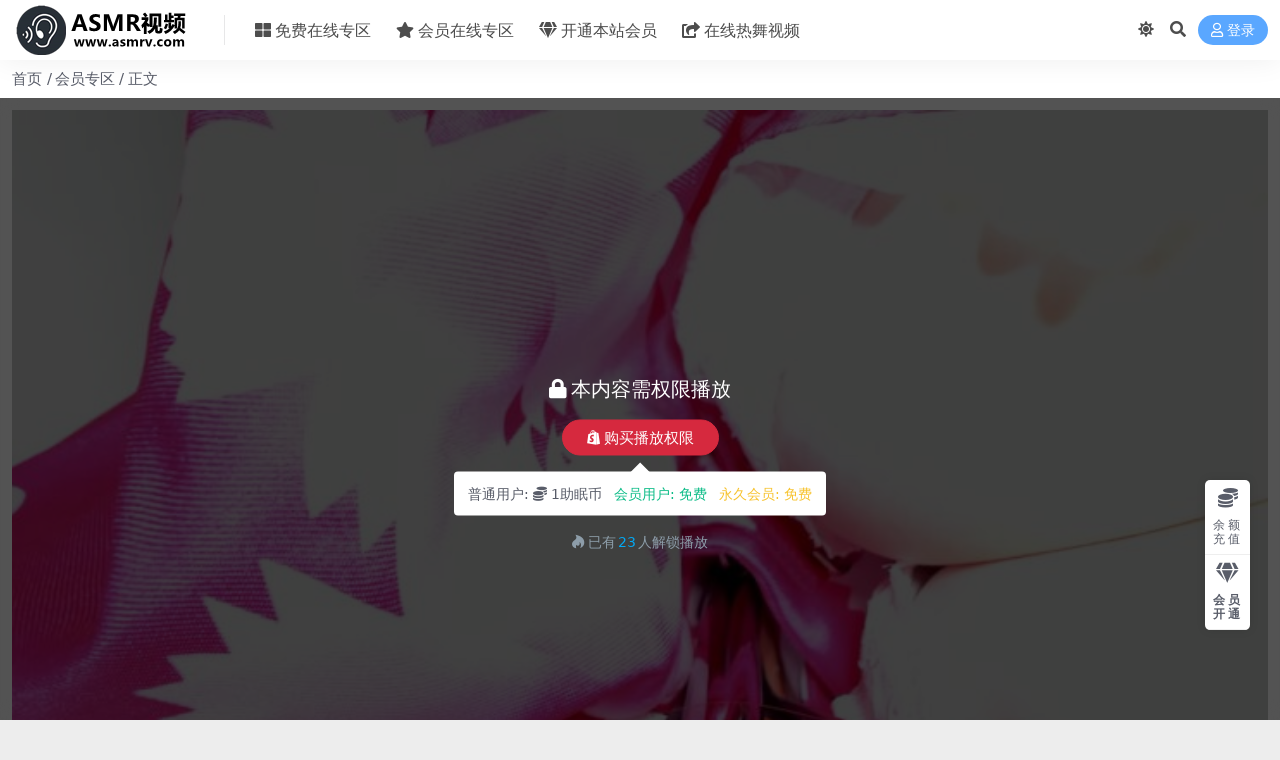

--- FILE ---
content_type: text/html; charset=UTF-8
request_url: https://www.asmrv.com/3631.html
body_size: 9468
content:
<!DOCTYPE html>
<html lang="zh-Hans" data-bs-theme="light">
<head>
	<meta http-equiv="Content-Type" content="text/html; charset=UTF-8">
	<meta name="viewport" content="width=device-width, initial-scale=1">
	<link rel="profile" href="https://gmpg.org/xfn/11">
	<title>[在线ASMR][音無未來]ASMR会员限定内容 12 &#8211; ASMR视频网</title>
<meta name='robots' content='max-image-preview:large' />
<meta name="keywords" content="会员专区,限定ASMR,">
<link href="https://www.asmrv.com/static/favicon.ico" rel="icon">
<style id='wp-img-auto-sizes-contain-inline-css'>
img:is([sizes=auto i],[sizes^="auto," i]){contain-intrinsic-size:3000px 1500px}
/*# sourceURL=wp-img-auto-sizes-contain-inline-css */
</style>
<style id='wp-block-library-inline-css'>
:root{--wp-block-synced-color:#7a00df;--wp-block-synced-color--rgb:122,0,223;--wp-bound-block-color:var(--wp-block-synced-color);--wp-editor-canvas-background:#ddd;--wp-admin-theme-color:#007cba;--wp-admin-theme-color--rgb:0,124,186;--wp-admin-theme-color-darker-10:#006ba1;--wp-admin-theme-color-darker-10--rgb:0,107,160.5;--wp-admin-theme-color-darker-20:#005a87;--wp-admin-theme-color-darker-20--rgb:0,90,135;--wp-admin-border-width-focus:2px}@media (min-resolution:192dpi){:root{--wp-admin-border-width-focus:1.5px}}.wp-element-button{cursor:pointer}:root .has-very-light-gray-background-color{background-color:#eee}:root .has-very-dark-gray-background-color{background-color:#313131}:root .has-very-light-gray-color{color:#eee}:root .has-very-dark-gray-color{color:#313131}:root .has-vivid-green-cyan-to-vivid-cyan-blue-gradient-background{background:linear-gradient(135deg,#00d084,#0693e3)}:root .has-purple-crush-gradient-background{background:linear-gradient(135deg,#34e2e4,#4721fb 50%,#ab1dfe)}:root .has-hazy-dawn-gradient-background{background:linear-gradient(135deg,#faaca8,#dad0ec)}:root .has-subdued-olive-gradient-background{background:linear-gradient(135deg,#fafae1,#67a671)}:root .has-atomic-cream-gradient-background{background:linear-gradient(135deg,#fdd79a,#004a59)}:root .has-nightshade-gradient-background{background:linear-gradient(135deg,#330968,#31cdcf)}:root .has-midnight-gradient-background{background:linear-gradient(135deg,#020381,#2874fc)}:root{--wp--preset--font-size--normal:16px;--wp--preset--font-size--huge:42px}.has-regular-font-size{font-size:1em}.has-larger-font-size{font-size:2.625em}.has-normal-font-size{font-size:var(--wp--preset--font-size--normal)}.has-huge-font-size{font-size:var(--wp--preset--font-size--huge)}.has-text-align-center{text-align:center}.has-text-align-left{text-align:left}.has-text-align-right{text-align:right}.has-fit-text{white-space:nowrap!important}#end-resizable-editor-section{display:none}.aligncenter{clear:both}.items-justified-left{justify-content:flex-start}.items-justified-center{justify-content:center}.items-justified-right{justify-content:flex-end}.items-justified-space-between{justify-content:space-between}.screen-reader-text{border:0;clip-path:inset(50%);height:1px;margin:-1px;overflow:hidden;padding:0;position:absolute;width:1px;word-wrap:normal!important}.screen-reader-text:focus{background-color:#ddd;clip-path:none;color:#444;display:block;font-size:1em;height:auto;left:5px;line-height:normal;padding:15px 23px 14px;text-decoration:none;top:5px;width:auto;z-index:100000}html :where(.has-border-color){border-style:solid}html :where([style*=border-top-color]){border-top-style:solid}html :where([style*=border-right-color]){border-right-style:solid}html :where([style*=border-bottom-color]){border-bottom-style:solid}html :where([style*=border-left-color]){border-left-style:solid}html :where([style*=border-width]){border-style:solid}html :where([style*=border-top-width]){border-top-style:solid}html :where([style*=border-right-width]){border-right-style:solid}html :where([style*=border-bottom-width]){border-bottom-style:solid}html :where([style*=border-left-width]){border-left-style:solid}html :where(img[class*=wp-image-]){height:auto;max-width:100%}:where(figure){margin:0 0 1em}html :where(.is-position-sticky){--wp-admin--admin-bar--position-offset:var(--wp-admin--admin-bar--height,0px)}@media screen and (max-width:600px){html :where(.is-position-sticky){--wp-admin--admin-bar--position-offset:0px}}

/*# sourceURL=wp-block-library-inline-css */
</style>
<link rel='stylesheet' id='csf-fa5-css' href='//cdnjs.cloudflare.com/ajax/libs/font-awesome/5.15.4/css/all.min.css?ver=5.15.4' media='all' />
<link rel='stylesheet' id='csf-fa5-v4-shims-css' href='//cdnjs.cloudflare.com/ajax/libs/font-awesome/5.15.4/css/v4-shims.min.css?ver=5.15.4' media='all' />
<link rel='stylesheet' id='main-css' href='https://www.asmrv.com/wp-content/themes/ripro-v5/assets/css/main.min.css?ver=9.4' media='all' />
<link rel='stylesheet' id='video-css-css' href='//cdnjs.cloudflare.com/ajax/libs/video.js/8.0.4/video-js.min.css?ver=8.0.4' media='all' />
<script src="//cdnjs.cloudflare.com/ajax/libs/jquery/3.6.0/jquery.min.js?ver=3.6.0" id="jquery-js"></script>
<link rel="canonical" href="https://www.asmrv.com/3631.html" />
<link rel='shortlink' href='https://www.asmrv.com/?p=3631' />
<style type="text/css">
@media (min-width: 1200px){ .container-xl, .container-lg, .container-md, .container-sm, .container { max-width: 1500px; } }.justify-content-center .col {
width: 50%;
}
.justify-content-center .col:nth-child(3) {
width: 100%;
}
.g-md-4 .col {
width: 100%;
}
.single-format-video .ri-popup .ri-popup-body .ri-popup-content .pay-select-box #epay_alipay{display: none;}
.single-format-video .ri-popup .ri-popup-body .ri-popup-content .pay-select-box #epay_weixin{display: none;}
.single-format-video .ri-popup .ri-popup-body .ri-popup-content .pay-select-box #paypal{display: none;}
.single-format-video .ri-popup .ri-popup-body .ri-popup-content .pay-select-box #trc20_usdt_pay{display: none;}
#ri_home_cmspost_widget-2 .section-title{display:none;}
.notify-desc{text-align: center;}
.post-item .entry-desc, .post-item .entry-title {margin: unset;-webkit-line-clamp: 2;}
.entry-copyright{text-align: center;}
.video-hero-container .col-lg-9{width: 100%;}
.video-hero-container .col-lg-3{display:none;}
.archive-hero-bg{background-image: unset !important;}
.p-3{text-align: center;}
.site-footer p{margin: 0;}
.uc-page .mb-4{text-align: center;}
.py-5 .fa-info-circle:before {display:none;}
.list-group-numbered>.list-group-item::before {display:none;}
.list-group-item p{margin-top: revert-layer;}

.avatar-xs { display: none !important;}
#ri_home_catpost_widget-11 .row .col .entry-media{
    -webkit-filter: blur(6px);
    -moz-filter: blur(6px);
    -ms-filter: blur(6px);
    filter: blur(6px);
}
.category-3 .posts-warp .col .entry-media{
    -webkit-filter: blur(3px);
    -moz-filter: blur(3px);
    -ms-filter: blur(3px);
    filter: blur(3px);
}
.tag .posts-warp .col .entry-media{
    -webkit-filter: blur(3px);
    -moz-filter: blur(3px);
    -ms-filter: blur(3px);
    filter: blur(3px);
}


@media (max-width: 480px){
.justify-content-center .col {
width: 100%;
}
.cms-post-warp{.cms-right-itme{display:none;}}
#ri_home_catpost_widget-4 .container .row .col:nth-last-child(2) {display:none;}
#ri_home_catpost_widget-4 .container .row .col:nth-last-child(1) {display:none;}
#ri_home_catpost_widget-11 .container .row .col:nth-last-child(4) {display:none;}
#ri_home_catpost_widget-11 .container .row .col:nth-last-child(3) {display:none;}
#ri_home_catpost_widget-11 .container .row .col:nth-last-child(2) {display:none;}
#ri_home_catpost_widget-11 .container .row .col:nth-last-child(1) {display:none;}
.entry-copyright {font-size: .8rem;}
}
</style><style type="text/css">.heading{width:1助眠币;}.heading{width:0.N折;}.heading{width:23个;}</style></head>

<body class="wp-singular post-template-default single single-post postid-3631 single-format-video wp-theme-ripro-v5">


<header class="site-header">

    <div class="container"> <!-- container-fluid px-lg-5 -->
	    <div class="navbar">
	      <!-- logo -->
	      <div class="logo-wrapper">
<a rel="nofollow noopener noreferrer" href="https://www.asmrv.com/"><img class="logo regular" data-light="https://www.asmrv.com/static/logo.png" data-dark="https://www.asmrv.com/static/logo.png" src="https://www.asmrv.com/static/logo.png" alt="ASMR视频网"></a></div>

	      <div class="sep"></div>
	      
	      <nav class="main-menu d-none d-lg-block">
	        <ul id="header-navbar" class="nav-list"><li class="menu-item"><a href="https://www.asmrv.com/free?orderby=rand"><i class="fas fa-th-large me-1"></i>免费在线专区</a></li>
<li class="menu-item"><a href="https://www.asmrv.com/vip?orderby=rand"><i class="fas fa-star me-1"></i>会员在线专区</a></li>
<li class="menu-item"><a target="_blank" href="https://www.asmrv.com/vip-prices/"><i class="fas fa-gem me-1"></i>开通本站会员</a></li>
<li class="menu-item"><a target="_blank" href="https://www.rewuv.com/"><i class="fas fa-share-square me-1"></i>在线热舞视频</a></li>
</ul>	      </nav>
	      
	      <div class="actions">
	        

	<span class="action-btn toggle-color" rel="nofollow noopener noreferrer">
		<span title="亮色模式" data-mod="light" class=" show"><i class="fas fa-sun"></i></span>
		<span title="深色模式" data-mod="dark" class=""><i class="fas fa-moon"></i></span>
	</span>

	<span class="action-btn toggle-search" rel="nofollow noopener noreferrer" title="站内搜索"><i class="fas fa-search"></i></span>




	<a class="action-btn login-btn btn-sm btn" rel="nofollow noopener noreferrer" href="https://www.asmrv.com/login?redirect_to=https%3A%2F%2Fwww.asmrv.com%2F3631.html"><i class="far fa-user me-1"></i>登录</a>


	        <div class="burger d-flex d-lg-none"><i class="fas fa-bars"></i></div>
	      </div>

	      	      <div class="navbar-search">
<div class="search-form">
    <form method="get" action="https://www.asmrv.com/">
        
        <div class="search-fields">
          <input type="text" class="" placeholder="输入关键词 回车..." autocomplete="off" value="" name="s" required="required">
          <button title="点击搜索" type="submit"><i class="fas fa-search"></i></button>
      </div>
  </form>
</div>
</div>
		  	      
	    </div>
    </div>

</header>

<div class="header-gap"></div>


<!-- **************** MAIN CONTENT START **************** -->
<main>
	
<div class="container-full bg-white">
	<nav class="container d-none d-md-flex py-2" aria-label="breadcrumb">
		<ol class="breadcrumb mb-0"><li class=""><a href="https://www.asmrv.com">首页</a></li><li><a href="https://www.asmrv.com/vip">会员专区</a></li><li class="active">正文</li></ol>	</nav>
</div>



<div class="archive-hero video-hero text-center">
    <div class="archive-hero-bg lazy" data-bg="https://12580.gifjia.cc/public/videos/65b7e00c9110f00774919cb4/730.jpg"></div>
        <div class="container video-hero-container">

	        	<div class="row g-0">

	        		<div class="col-lg-9 col-12">
		            	<div class="ri-video-warp">
													<!-- 购买区域STAR -->
							<div class="ri-video-view">
								<div class="video-buy-warp">
									

																			<div class="buy-title"><i class="fas fa-lock me-1"></i>本内容需权限播放</div>
										<div class="buy-btns">
										  <button class="btn btn-danger px-4 rounded-pill js-pay-action" data-id="3631" data-type="1" data-info=""><i class="fab fa-shopify me-1"></i>购买播放权限</button>
										</div>

										<div class="buy-desc">

											<ul class="prices-info">
											<li class="price-item no">普通用户: <span><i class="fas fas fa-coins me-1"></i>1助眠币</span></li><li class="price-item vip">会员用户: <span>免费</span></li><li class="price-item boosvip">永久会员: <span>免费</span></li>											</ul>

										</div>

										<div class="buy-count"><i class="fab fa-hotjar me-1"></i>已有<span>23</span>人解锁播放</div>									
									
								</div>
								<video class="video-js vjs-16-9" poster="https://12580.gifjia.cc/public/videos/65b7e00c9110f00774919cb4/730.jpg" data-setup="{}"></video>
							</div>

							<!-- 购买区域END -->
							
												</div>
					</div>

					<div class="col-lg-3 col-12">
						<div class="ri-video-list">

							<div class="video-title">
																	<i class="fas fa-lock me-1"></i>
																<span class="title-span">[在线ASMR][音無未來]ASMR会员限定内容 12-第1集</span>
								<p class="title-count">(共1集)</p>
							</div>

													</div>

					</div>

	        	</div>

        </div>
</div>


<script>
jQuery(function($) {
	var video_data = [{"title":"[\u5728\u7ebfASMR][\u97f3\u7121\u672a\u4f86]ASMR\u4f1a\u5458\u9650\u5b9a\u5185\u5bb9 12-\u7b2c1\u96c6","src":"","img":"https:\/\/12580.gifjia.cc\/public\/videos\/65b7e00c9110f00774919cb4\/730.jpg","type":"application\/x-mpegURL"}];
	ri.heroVideoJs(video_data);
});
</script>

<div class="container mt-2 mt-sm-4">
	<div class="row g-2 g-md-3 g-lg-4">

		<div class="content-wrapper col-md-12 col-lg-9" data-sticky-content>
			<div class="card">

									<div class="article-header">
						<h1 class="post-title mb-2 mb-lg-3">[在线ASMR][音無未來]ASMR会员限定内容 12</h1>						<div class="article-meta">
							
	<span class="meta-cat-dot"><i class="far fa-folder me-1"></i><a href="https://www.asmrv.com/vip">会员专区</a> <a href="https://www.asmrv.com/vip/xdasmr">限定ASMR</a></span>






	<span class="meta-edit"></span></span>
						</div>
					</div>
				
				
				
				
<article class="post-content post-3631 post type-post status-publish format-video hentry category-vip category-xdasmr post_format-post-format-video" >
	<p><img decoding="async" class="aligncenter" src="https://12580.gifjia.cc/public/videos/65b7e00c9110f00774919cb4/730.jpg" alt="[在线ASMR][音無未來]ASMR会员限定内容 12"></p>

	<div class="entry-copyright">
	<i class="fas fa-info-circle me-1"></i><a style="color:#fd7e14">内容来源于网络引用，侵权请联系本站删除。</a><br><br>
<b style="color: #5cb85c">本站为绿色助眠型网站，如发现内容有存在违规，</b><br>
<b style="color: #5cb85c">欢迎提交相关邮件留言，本站将在第一时间删除！</b><br><br>
若遇到视频加载失败请更换浏览器或您的网络，<br>
手机推荐Alook浏览器，电脑推荐Chrome浏览器！</div>
</article>




<div class="entry-social">

	<div class="row mt-2 mt-lg-3">
		
		<div class="col">
					</div>

		<div class="col-auto">
			
			
						<a class="btn btn-sm btn-success-soft post-fav-btn" href="javascript:void(0);" data-is="1"><i class="far fa-star me-1"></i></i>收藏</a>
			
						<a class="btn btn-sm btn-danger-soft post-like-btn" href="javascript:void(0);" data-text="已点赞"><i class="far fa-heart me-1"></i>点赞(<span class="count">0</span>)</a>
			
		</div>
	</div>

</div>
			</div>
			
			

<div class="entry-navigation">
    <div class="row g-3">
                <div class="col-lg-6 col-12">
            <a class="entry-page-prev" href="https://www.asmrv.com/3630.html" title="[在线ASMR][音無未來]ASMR会员限定内容 11">
                <div class="entry-page-icon"><i class="fas fa-arrow-left"></i></div>
                <div class="entry-page-info">
                    <span class="d-block rnav">上一篇</span>
                    <div class="title">[在线ASMR][音無未來]ASMR会员限定内容 11</div>
                </div>
            </a>
        </div>
                        <div class="col-lg-6 col-12">
            <a class="entry-page-next" href="https://www.asmrv.com/5030.html" title="[在线ASMR][YUUU]ASMR精选助眠集 14">
                <div class="entry-page-info">
                    <span class="d-block rnav">下一篇</span>
                    <div class="title">[在线ASMR][YUUU]ASMR精选助眠集 14</div>
                </div>
                <div class="entry-page-icon"><i class="fas fa-arrow-right"></i></div>
            </a>
        </div>
            </div>
</div>			
			
<div class="related-posts">
   <h2 class="related-posts-title"><i class="fab fa-hive me-1"></i>相关文章</h2>
   <div class="row g-2 g-md-3 row-cols-2 row-cols-md-3 row-cols-lg-4">
    

	<div class="col">
		<article class="post-item item-grid">

			<div class="tips-badge position-absolute top-0 start-0 z-1 m-2">
				
								<div class="badge bg-warning bg-opacity-75">VIP</div>
				
			</div>
			

<div class="entry-media ratio ratio-4x3">
	<a target="_blank" class="media-img lazy bg-cover bg-center" href="https://www.asmrv.com/4425.html" title="[在线ASMR][肉肉ASMR]轻语 弹舌 口腔 减压哄睡视频合集 5" data-bg="https://12580.gifjia.cc/public/videos/63b83f7758c8fd73594a2dd8/730.jpg">

					<div class="post-format-icon"><i class="fas fa-play"></i></div>
		
		<!-- 音视频缩略图 -->
		
	</a>
</div>			<div class="entry-wrapper">
									<div class="entry-cat-dot"><a href="https://www.asmrv.com/vip">会员专区</a> <a href="https://www.asmrv.com/vip/jxasmr">精选ASMR</a></div>
				
				<h2 class="entry-title">
					<a target="_blank" href="https://www.asmrv.com/4425.html" title="[在线ASMR][肉肉ASMR]轻语 弹舌 口腔 减压哄睡视频合集 5">[在线ASMR][肉肉ASMR]轻语 弹舌 口腔 减压哄睡视频合集 5</a>
				</h2>

				
							</div>
		</article>
	</div>



	<div class="col">
		<article class="post-item item-grid">

			<div class="tips-badge position-absolute top-0 start-0 z-1 m-2">
				
								<div class="badge bg-warning bg-opacity-75">VIP</div>
				
			</div>
			

<div class="entry-media ratio ratio-4x3">
	<a target="_blank" class="media-img lazy bg-cover bg-center" href="https://www.asmrv.com/604.html" title="[在线ASMR][小羊喵ASMR]吃手手" data-bg="https://12580.gifjia.cc/public/videos/6295a7c5852b547aea948dd5/730.jpg">

					<div class="post-format-icon"><i class="fas fa-play"></i></div>
		
		<!-- 音视频缩略图 -->
		
	</a>
</div>			<div class="entry-wrapper">
									<div class="entry-cat-dot"><a href="https://www.asmrv.com/vip">会员专区</a> <a href="https://www.asmrv.com/vip/jxasmr">精选ASMR</a></div>
				
				<h2 class="entry-title">
					<a target="_blank" href="https://www.asmrv.com/604.html" title="[在线ASMR][小羊喵ASMR]吃手手">[在线ASMR][小羊喵ASMR]吃手手</a>
				</h2>

				
							</div>
		</article>
	</div>



	<div class="col">
		<article class="post-item item-grid">

			<div class="tips-badge position-absolute top-0 start-0 z-1 m-2">
				
								<div class="badge bg-warning bg-opacity-75">VIP</div>
				
			</div>
			

<div class="entry-media ratio ratio-4x3">
	<a target="_blank" class="media-img lazy bg-cover bg-center" href="https://www.asmrv.com/7248.html" title="[在线ASMR][张爱玲ASMR]粉丝祭系列之饥渴邻居少妇的诱惑" data-bg="https://12580.gifjia.cc/public/videos/68410098642da05b9e605747/730.jpg">

					<div class="post-format-icon"><i class="fas fa-play"></i></div>
		
		<!-- 音视频缩略图 -->
		
	</a>
</div>			<div class="entry-wrapper">
									<div class="entry-cat-dot"><a href="https://www.asmrv.com/vip">会员专区</a> <a href="https://www.asmrv.com/vip/jxasmr">精选ASMR</a></div>
				
				<h2 class="entry-title">
					<a target="_blank" href="https://www.asmrv.com/7248.html" title="[在线ASMR][张爱玲ASMR]粉丝祭系列之饥渴邻居少妇的诱惑">[在线ASMR][张爱玲ASMR]粉丝祭系列之饥渴邻居少妇的诱惑</a>
				</h2>

				
							</div>
		</article>
	</div>



	<div class="col">
		<article class="post-item item-grid">

			<div class="tips-badge position-absolute top-0 start-0 z-1 m-2">
				
								<div class="badge bg-warning bg-opacity-75">VIP</div>
				
			</div>
			

<div class="entry-media ratio ratio-4x3">
	<a target="_blank" class="media-img lazy bg-cover bg-center" href="https://www.asmrv.com/4695.html" title="[在线ASMR][娜娜Sweet]ASMR助眠合集 11" data-bg="https://12580.gifjia.cc/public/videos/6310caab1f9b350c58f86580/730.jpg">

					<div class="post-format-icon"><i class="fas fa-play"></i></div>
		
		<!-- 音视频缩略图 -->
		
	</a>
</div>			<div class="entry-wrapper">
									<div class="entry-cat-dot"><a href="https://www.asmrv.com/vip">会员专区</a> <a href="https://www.asmrv.com/vip/jxasmr">精选ASMR</a></div>
				
				<h2 class="entry-title">
					<a target="_blank" href="https://www.asmrv.com/4695.html" title="[在线ASMR][娜娜Sweet]ASMR助眠合集 11">[在线ASMR][娜娜Sweet]ASMR助眠合集 11</a>
				</h2>

				
							</div>
		</article>
	</div>

    </div>
</div>

			
		</div>

		<div class="sidebar-wrapper col-md-12 col-lg-3 h-100" data-sticky>
			<div class="sidebar">
				<div id="ri_sidebar_posts_widget-2" class="widget sidebar-posts-list">
<h5 class="widget-title">推荐视频</h5>

<div class="row g-3 row-cols-1">
  
    <div class="col">
      <article class="post-item item-list">

        <div class="entry-media ratio ratio-3x2 col-auto">
          <a target="_blank" class="media-img lazy" href="https://www.asmrv.com/585.html" title="[在线ASMR][小萌ASMR]助眠各种音合集系列 11" data-bg="https://12580.gifjia.cc/public/videos/62b16a6ed594567ace823e65/730.jpg"></a>
        </div>

        <div class="entry-wrapper">
          <div class="entry-body">
            <h2 class="entry-title">
              <a target="_blank" href="https://www.asmrv.com/585.html" title="[在线ASMR][小萌ASMR]助眠各种音合集系列 11">[在线ASMR][小萌ASMR]助眠各种音合集系列 11</a>
            </h2>
          </div>
        </div>

      </article>
    </div>

  
    <div class="col">
      <article class="post-item item-list">

        <div class="entry-media ratio ratio-3x2 col-auto">
          <a target="_blank" class="media-img lazy" href="https://www.asmrv.com/1377.html" title="[在线ASMR][猫仙儿]ASMR精选 18" data-bg="https://12580.gifjia.cc/public/videos/61ab11ecafc3c00b55b73947/730.jpg"></a>
        </div>

        <div class="entry-wrapper">
          <div class="entry-body">
            <h2 class="entry-title">
              <a target="_blank" href="https://www.asmrv.com/1377.html" title="[在线ASMR][猫仙儿]ASMR精选 18">[在线ASMR][猫仙儿]ASMR精选 18</a>
            </h2>
          </div>
        </div>

      </article>
    </div>

  
    <div class="col">
      <article class="post-item item-list">

        <div class="entry-media ratio ratio-3x2 col-auto">
          <a target="_blank" class="media-img lazy" href="https://www.asmrv.com/3921.html" title="[在线ASMR][婉儿别闹]助眠福利视频集 18" data-bg="https://12580.gifjia.cc/public/videos/64ab591aec7ea4075e0deefc/730.jpg"></a>
        </div>

        <div class="entry-wrapper">
          <div class="entry-body">
            <h2 class="entry-title">
              <a target="_blank" href="https://www.asmrv.com/3921.html" title="[在线ASMR][婉儿别闹]助眠福利视频集 18">[在线ASMR][婉儿别闹]助眠福利视频集 18</a>
            </h2>
          </div>
        </div>

      </article>
    </div>

  
    <div class="col">
      <article class="post-item item-list">

        <div class="entry-media ratio ratio-3x2 col-auto">
          <a target="_blank" class="media-img lazy" href="https://www.asmrv.com/5890.html" title="[在线ASMR]AftynRose-ASMR-27" data-bg="https://12580.gifjia.cc/public/videos/619ddc7bd88fd33bec537e3e/730.jpg"></a>
        </div>

        <div class="entry-wrapper">
          <div class="entry-body">
            <h2 class="entry-title">
              <a target="_blank" href="https://www.asmrv.com/5890.html" title="[在线ASMR]AftynRose-ASMR-27">[在线ASMR]AftynRose-ASMR-27</a>
            </h2>
          </div>
        </div>

      </article>
    </div>

  
    <div class="col">
      <article class="post-item item-list">

        <div class="entry-media ratio ratio-3x2 col-auto">
          <a target="_blank" class="media-img lazy" href="https://www.asmrv.com/4960.html" title="[在线ASMR][醋醋茉宝ASMR]火箭定制减压哄睡视频集 11" data-bg="https://12580.gifjia.cc/public/videos/6551fe33d9caef074788ae35/730.jpg"></a>
        </div>

        <div class="entry-wrapper">
          <div class="entry-body">
            <h2 class="entry-title">
              <a target="_blank" href="https://www.asmrv.com/4960.html" title="[在线ASMR][醋醋茉宝ASMR]火箭定制减压哄睡视频集 11">[在线ASMR][醋醋茉宝ASMR]火箭定制减压哄睡视频集 11</a>
            </h2>
          </div>
        </div>

      </article>
    </div>

  
    <div class="col">
      <article class="post-item item-list">

        <div class="entry-media ratio ratio-3x2 col-auto">
          <a target="_blank" class="media-img lazy" href="https://www.asmrv.com/653.html" title="[在线ASMR][斗鱼菇菇]人美声甜 ASMR助眠合集 21" data-bg="https://12580.gifjia.cc/public/videos/626016c4267fe35c442ad096/730.jpg"></a>
        </div>

        <div class="entry-wrapper">
          <div class="entry-body">
            <h2 class="entry-title">
              <a target="_blank" href="https://www.asmrv.com/653.html" title="[在线ASMR][斗鱼菇菇]人美声甜 ASMR助眠合集 21">[在线ASMR][斗鱼菇菇]人美声甜 ASMR助眠合集 21</a>
            </h2>
          </div>
        </div>

      </article>
    </div>

  
    <div class="col">
      <article class="post-item item-list">

        <div class="entry-media ratio ratio-3x2 col-auto">
          <a target="_blank" class="media-img lazy" href="https://www.asmrv.com/436.html" title="[在线ASMR][RizunyaASMR]艦◯れ_鹿島コスプレ彼女が今夜も寝かさない♡♡♡濃厚耳舐め" data-bg="https://12580.gifjia.cc/public/videos/62283edeb7f3b0426c026e17/730.jpg"></a>
        </div>

        <div class="entry-wrapper">
          <div class="entry-body">
            <h2 class="entry-title">
              <a target="_blank" href="https://www.asmrv.com/436.html" title="[在线ASMR][RizunyaASMR]艦◯れ_鹿島コスプレ彼女が今夜も寝かさない♡♡♡濃厚耳舐め">[在线ASMR][RizunyaASMR]艦◯れ_鹿島コスプレ彼女が今夜も寝かさない♡♡♡濃厚耳舐め</a>
            </h2>
          </div>
        </div>

      </article>
    </div>

  
    <div class="col">
      <article class="post-item item-list">

        <div class="entry-media ratio ratio-3x2 col-auto">
          <a target="_blank" class="media-img lazy" href="https://www.asmrv.com/3315.html" title="[在线ASMR][神楽坂真冬]知名萌妹的ASMR助眠合集 5" data-bg="https://12580.gifjia.cc/public/videos/626cc37985f8d25c747ef33e/730.jpg"></a>
        </div>

        <div class="entry-wrapper">
          <div class="entry-body">
            <h2 class="entry-title">
              <a target="_blank" href="https://www.asmrv.com/3315.html" title="[在线ASMR][神楽坂真冬]知名萌妹的ASMR助眠合集 5">[在线ASMR][神楽坂真冬]知名萌妹的ASMR助眠合集 5</a>
            </h2>
          </div>
        </div>

      </article>
    </div>

  
    <div class="col">
      <article class="post-item item-list">

        <div class="entry-media ratio ratio-3x2 col-auto">
          <a target="_blank" class="media-img lazy" href="https://www.asmrv.com/4169.html" title="[在线ASMR][娜娜SweetASMR]高质量助眠主播2023哄睡合集视频合集 92" data-bg="https://12580.gifjia.cc/public/videos/641c518fdb485a2d0cc30bab/730.jpg"></a>
        </div>

        <div class="entry-wrapper">
          <div class="entry-body">
            <h2 class="entry-title">
              <a target="_blank" href="https://www.asmrv.com/4169.html" title="[在线ASMR][娜娜SweetASMR]高质量助眠主播2023哄睡合集视频合集 92">[在线ASMR][娜娜SweetASMR]高质量助眠主播2023哄睡合集视频合集 92</a>
            </h2>
          </div>
        </div>

      </article>
    </div>

  
    <div class="col">
      <article class="post-item item-list">

        <div class="entry-media ratio ratio-3x2 col-auto">
          <a target="_blank" class="media-img lazy" href="https://www.asmrv.com/2969.html" title="[在线ASMR][斗鱼宛妹wm]火箭定制福利 黑丝足控" data-bg="https://12580.gifjia.cc/public/videos/614d86cb9859f11536d380fe/730.jpg"></a>
        </div>

        <div class="entry-wrapper">
          <div class="entry-body">
            <h2 class="entry-title">
              <a target="_blank" href="https://www.asmrv.com/2969.html" title="[在线ASMR][斗鱼宛妹wm]火箭定制福利 黑丝足控">[在线ASMR][斗鱼宛妹wm]火箭定制福利 黑丝足控</a>
            </h2>
          </div>
        </div>

      </article>
    </div>

  
    <div class="col">
      <article class="post-item item-list">

        <div class="entry-media ratio ratio-3x2 col-auto">
          <a target="_blank" class="media-img lazy" href="https://www.asmrv.com/2958.html" title="[在线ASMR][斗鱼曦曦]超火定制ASMR福利，女仆装，舔耳" data-bg="https://12580.gifjia.cc/public/videos/61533d05f7031f486f410463/730.jpg"></a>
        </div>

        <div class="entry-wrapper">
          <div class="entry-body">
            <h2 class="entry-title">
              <a target="_blank" href="https://www.asmrv.com/2958.html" title="[在线ASMR][斗鱼曦曦]超火定制ASMR福利，女仆装，舔耳">[在线ASMR][斗鱼曦曦]超火定制ASMR福利，女仆装，舔耳</a>
            </h2>
          </div>
        </div>

      </article>
    </div>

  
    <div class="col">
      <article class="post-item item-list">

        <div class="entry-media ratio ratio-3x2 col-auto">
          <a target="_blank" class="media-img lazy" href="https://www.asmrv.com/1907.html" title="[在线ASMR][波多曼妙灵儿]ASMR办卡福利助眠视频集 23" data-bg="https://12580.gifjia.cc/public/videos/6512fc285e8089074ffd25a5/730.jpg"></a>
        </div>

        <div class="entry-wrapper">
          <div class="entry-body">
            <h2 class="entry-title">
              <a target="_blank" href="https://www.asmrv.com/1907.html" title="[在线ASMR][波多曼妙灵儿]ASMR办卡福利助眠视频集 23">[在线ASMR][波多曼妙灵儿]ASMR办卡福利助眠视频集 23</a>
            </h2>
          </div>
        </div>

      </article>
    </div>

  
    <div class="col">
      <article class="post-item item-list">

        <div class="entry-media ratio ratio-3x2 col-auto">
          <a target="_blank" class="media-img lazy" href="https://www.asmrv.com/1141.html" title="[在线ASMR][大艺术嘉ASMR]嘉瑞温柔的哄睡,超棒的体验" data-bg="https://12580.gifjia.cc/public/videos/61eed21108e93a3efba001c4/730.jpg"></a>
        </div>

        <div class="entry-wrapper">
          <div class="entry-body">
            <h2 class="entry-title">
              <a target="_blank" href="https://www.asmrv.com/1141.html" title="[在线ASMR][大艺术嘉ASMR]嘉瑞温柔的哄睡,超棒的体验">[在线ASMR][大艺术嘉ASMR]嘉瑞温柔的哄睡,超棒的体验</a>
            </h2>
          </div>
        </div>

      </article>
    </div>

  
    <div class="col">
      <article class="post-item item-list">

        <div class="entry-media ratio ratio-3x2 col-auto">
          <a target="_blank" class="media-img lazy" href="https://www.asmrv.com/1191.html" title="[在线ASMR][纯情×九九]ASMR薄纱装黑丝舔棒棒摩擦娇喘诱惑" data-bg="https://12580.gifjia.cc/public/videos/61deec3ef72e0f3f39f2f981/730.jpg"></a>
        </div>

        <div class="entry-wrapper">
          <div class="entry-body">
            <h2 class="entry-title">
              <a target="_blank" href="https://www.asmrv.com/1191.html" title="[在线ASMR][纯情×九九]ASMR薄纱装黑丝舔棒棒摩擦娇喘诱惑">[在线ASMR][纯情×九九]ASMR薄纱装黑丝舔棒棒摩擦娇喘诱惑</a>
            </h2>
          </div>
        </div>

      </article>
    </div>

  
    <div class="col">
      <article class="post-item item-list">

        <div class="entry-media ratio ratio-3x2 col-auto">
          <a target="_blank" class="media-img lazy" href="https://www.asmrv.com/5570.html" title="[在线ASMR][污酱月乃ASMR]スマホで見る?スペシャル?えちえちサンタの欲張りオナ?" data-bg="https://12580.gifjia.cc/public/videos/62048919fc2bb43f024f08c2/730.jpg"></a>
        </div>

        <div class="entry-wrapper">
          <div class="entry-body">
            <h2 class="entry-title">
              <a target="_blank" href="https://www.asmrv.com/5570.html" title="[在线ASMR][污酱月乃ASMR]スマホで見る?スペシャル?えちえちサンタの欲張りオナ?">[在线ASMR][污酱月乃ASMR]スマホで見る?スペシャル?えちえちサンタの欲張りオナ?</a>
            </h2>
          </div>
        </div>

      </article>
    </div>

  
    <div class="col">
      <article class="post-item item-list">

        <div class="entry-media ratio ratio-3x2 col-auto">
          <a target="_blank" class="media-img lazy" href="https://www.asmrv.com/370.html" title="[在线ASMR]ASMR利香 メイドさんが貴方のお耳お掃除致します" data-bg="https://12580.gifjia.cc/public/videos/62543b7c330a414245927dc8/730.jpg"></a>
        </div>

        <div class="entry-wrapper">
          <div class="entry-body">
            <h2 class="entry-title">
              <a target="_blank" href="https://www.asmrv.com/370.html" title="[在线ASMR]ASMR利香 メイドさんが貴方のお耳お掃除致します">[在线ASMR]ASMR利香 メイドさんが貴方のお耳お掃除致します</a>
            </h2>
          </div>
        </div>

      </article>
    </div>

  
    <div class="col">
      <article class="post-item item-list">

        <div class="entry-media ratio ratio-3x2 col-auto">
          <a target="_blank" class="media-img lazy" href="https://www.asmrv.com/288.html" title="[在线ASMR]rizunya 今夜は無礼講！飲酒♥雑談ASMR" data-bg="https://12580.gifjia.cc/public/videos/62e80be62932245fa1d457eb/730.jpg"></a>
        </div>

        <div class="entry-wrapper">
          <div class="entry-body">
            <h2 class="entry-title">
              <a target="_blank" href="https://www.asmrv.com/288.html" title="[在线ASMR]rizunya 今夜は無礼講！飲酒♥雑談ASMR">[在线ASMR]rizunya 今夜は無礼講！飲酒♥雑談ASMR</a>
            </h2>
          </div>
        </div>

      </article>
    </div>

  
    <div class="col">
      <article class="post-item item-list">

        <div class="entry-media ratio ratio-3x2 col-auto">
          <a target="_blank" class="media-img lazy" href="https://www.asmrv.com/887.html" title="[在线ASMR][虎牙话社暖暖]直播精选ASMR助眠合集！7" data-bg="https://12580.gifjia.cc/public/videos/6224c13b97eee01ad4db4ebf/730.jpg"></a>
        </div>

        <div class="entry-wrapper">
          <div class="entry-body">
            <h2 class="entry-title">
              <a target="_blank" href="https://www.asmrv.com/887.html" title="[在线ASMR][虎牙话社暖暖]直播精选ASMR助眠合集！7">[在线ASMR][虎牙话社暖暖]直播精选ASMR助眠合集！7</a>
            </h2>
          </div>
        </div>

      </article>
    </div>

  </div>

</div>			</div>
		</div>

	</div>
</div>
</main>
<!-- **************** MAIN CONTENT END **************** -->

<!-- =======================
Footer START -->
<footer class="site-footer py-md-4 py-2 mt-2 mt-md-4">
	<div class="container">

		
		<div class="text-center small w-100">
			<div><p style="text-align: center;">Copyright © ASMR视频网</p>
<p style="text-align: center;">本站不提供任何资源或视听上传服务</p>
<p style="text-align: center;">所有内容均来自于互联网采集引用资源</p>
<p style="text-align: center;">If you have any additional questions on this</p>
<p style="text-align: center;">please contact us. hsorbq#hotmail.com (# to @)</p></div>
			<div class=""></div>
		</div>

		
		
	</div>
</footer>
<!-- =======================
Footer END -->


<!-- Back to top rollbar-->
	<div class="rollbar">
		<ul class="actions">
			<li><a target="_blank" href="https://www.asmrv.com/user/coin/" rel="nofollow noopener noreferrer"><i class="fas fa-coins"></i><span>余额充值</span></a></li><li><a target="_blank" href="https://www.asmrv.com/vip-prices" rel="nofollow noopener noreferrer"><i class="fas fa-gem"></i><span><b>会员开通</b></span></a></li>		</ul>
	</div>
<div class="back-top"><i class="fas fa-caret-up"></i></div>

<!-- m-navbar -->
	<div class="m-navbar">
		<ul>
			<li><a target="" href="https://www.asmrv.com/" rel="nofollow noopener noreferrer"><i class="fas fa-home"></i><span>网站首页</span></a></li><li><a target="_blank" href="https://www.asmrv.com/user/coin/" rel="nofollow noopener noreferrer"><i class="fas fa-coins"></i><span>余额充值</span></a></li><li><a target="_blank" href="https://www.asmrv.com/vip-prices" rel="nofollow noopener noreferrer"><i class="fas fa-gem"></i><span>会员开通</span></a></li><li><a target="_blank" href="https://www.asmrv.com/user" rel="nofollow noopener noreferrer"><i class="fas fa-user"></i><span>个人中心</span></a></li>		</ul>
	</div>

<!-- dimmer-->
<div class="dimmer"></div>

<div class="off-canvas">
  <div class="canvas-close"><i class="fas fa-times"></i></div>
  
  <!-- logo -->
  <div class="logo-wrapper">
<a rel="nofollow noopener noreferrer" href="https://www.asmrv.com/"><img class="logo regular" data-light="https://www.asmrv.com/static/logo.png" data-dark="https://www.asmrv.com/static/logo.png" src="https://www.asmrv.com/static/logo.png" alt="ASMR视频网"></a></div>

  
  <div class="mobile-menu d-block d-lg-none"></div>

</div>



<script type="speculationrules">
{"prefetch":[{"source":"document","where":{"and":[{"href_matches":"/*"},{"not":{"href_matches":["/wp-*.php","/wp-admin/*","/wp-content/uploads/*","/wp-content/*","/wp-content/plugins/*","/wp-content/themes/ripro-v5/*","/*\\?(.+)"]}},{"not":{"selector_matches":"a[rel~=\"nofollow\"]"}},{"not":{"selector_matches":".no-prefetch, .no-prefetch a"}}]},"eagerness":"conservative"}]}
</script>
<script src="//cdnjs.cloudflare.com/ajax/libs/highlight.js/11.7.0/highlight.min.js?ver=11.7.0" id="highlight-js"></script>
<script src="//cdnjs.cloudflare.com/ajax/libs/video.js/8.0.4/video.min.js?ver=8.0.4" id="video-js-js"></script>
<script src="https://www.asmrv.com/wp-content/themes/ripro-v5/assets/js/vendor.min.js?ver=9.4" id="vendor-js"></script>
<script id="main-js-extra">
var zb = {"home_url":"https://www.asmrv.com","ajax_url":"https://www.asmrv.com/wp-admin/admin-ajax.php","theme_url":"https://www.asmrv.com/wp-content/themes/ripro-v5","singular_id":"3631","post_content_nav":"0","site_popup_login":"1","site_notify_auto":"0","current_user_id":"0","ajax_nonce":"4c87fcd8a1","gettext":{"__copypwd":"\u5bc6\u7801\u5df2\u590d\u5236\u526a\u8d34\u677f","__copybtn":"\u590d\u5236","__copy_succes":"\u590d\u5236\u6210\u529f","__comment_be":"\u63d0\u4ea4\u4e2d...","__comment_succes":"\u8bc4\u8bba\u6210\u529f","__comment_succes_n":"\u8bc4\u8bba\u6210\u529f\uff0c\u5373\u5c06\u5237\u65b0\u9875\u9762","__buy_be_n":"\u8bf7\u6c42\u652f\u4ed8\u4e2d\u00b7\u00b7\u00b7","__buy_no_n":"\u652f\u4ed8\u5df2\u53d6\u6d88","__is_delete_n":"\u786e\u5b9a\u5220\u9664\u6b64\u8bb0\u5f55\uff1f"}};
//# sourceURL=main-js-extra
</script>
<script src="https://www.asmrv.com/wp-content/themes/ripro-v5/assets/js/main.min.js?ver=9.4" id="main-js"></script>
<script src="https://www.asmrv.com/wp-includes/js/comment-reply.min.js?ver=6.9" id="comment-reply-js" async data-wp-strategy="async" fetchpriority="low"></script>

<!-- 自定义js代码 统计代码 -->
<!-- 自定义js代码 统计代码 END -->

</body>
</html>
